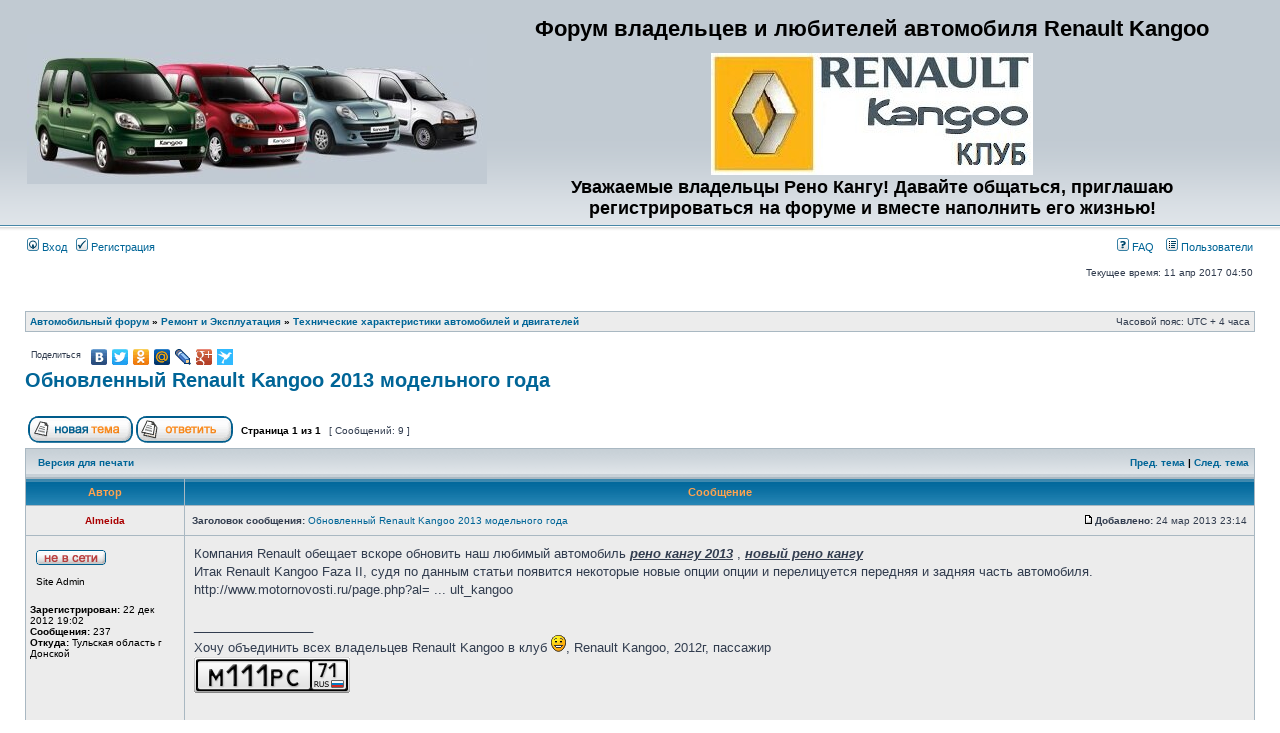

--- FILE ---
content_type: text/html; charset=utf-8
request_url: https://renaultkangoo.ru/viewtopic.php?f=11&t=193&p=1333&sid=f0c47d179187d110acec53ce24d52a1c
body_size: 9081
content:
<!DOCTYPE html>
<html dir="ltr" lang="ru">
<head>
  <meta http-equiv="content-type" content="text/html; charset=utf-8">
  <meta http-equiv="content-language" content="ru">
  <meta http-equiv="content-style-type" content="text/css">
  <meta http-equiv="imagetoolbar" content="no">
  <meta name="resource-type" content="document">
  <meta name="distribution" content="global">
  <meta name="keywords" content="">
  <meta name="description" content="">
  <title>Обновленный Renault Kangoo 2013 модельного года &bull; Renault Kangoo Club. Клуб автовладельцев автомобиля Рено Кангу</title>
  <link rel="stylesheet" href="./styles/subsilver2/theme/stylesheet.css" type="text/css">
  <script type="text/javascript">
  // <![CDATA[


  function popup(url, width, height, name)
  {
        if (!name)
        {
                name = '_popup';
        }

        window.open(url.replace(/&amp;/g, '&'), name, 'height=' + height + ',resizable=yes,scrollbars=yes,width=' + width);
        return false;
  }

  function jumpto()
  {
        var page = prompt('Введите номер страницы, на которую хотите перейти:', '1');
        var per_page = '';
        var base_url = '';

        if (page !== null && !isNaN(page) && page == Math.floor(page) && page > 0)
        {
                if (base_url.indexOf('?') == -1)
                {
                        document.location.href = base_url + '?start=' + ((page - 1) * per_page);
                }
                else
                {
                        document.location.href = base_url.replace(/&amp;/g, '&') + '&start=' + ((page - 1) * per_page);
                }
        }
  }

  /**
  * Find a member
  */
  function find_username(url)
  {
        popup(url, 760, 570, '_usersearch');
        return false;
  }

  /**
  * Mark/unmark checklist
  * id = ID of parent container, name = name prefix, state = state [true/false]
  */
  function marklist(id, name, state)
  {
        var parent = document.getElementById(id);
        if (!parent)
        {
                eval('parent = document.' + id);
        }

        if (!parent)
        {
                return;
        }

        var rb = parent.getElementsByTagName('input');
        
        for (var r = 0; r < rb.length; r++)
        {
                if (rb[r].name.substr(0, name.length) == name)
                {
                        rb[r].checked = state;
                }
        }
  }



  // ]]>
  </script>
</head>
<body class="ltr">
  <a name="top" id="top"></a>
  <div id="wrapheader">
    <div id="logodesc">
      <table width="100%" cellspacing="0">
        <tr>
          <td>
            <a href="./?sid=3b9f820b66d55cc8781774fb180b358e"><img src="./styles/subsilver2/imageset/site_logo.jpg" alt="" title=""></a>
          </td>
          <td width="100%" align="center">
            <span class="gen"></span>
            <h1 align="center"><span class="gen">Форум владельцев и любителей автомобиля Renault Kangoo</span></h1><br>
            <img src="/images/ranks/kangooclub_logo.jpg"><br>
            <b></b>
            <h1><b>Уважаемые владельцы Рено Кангу! Давайте общаться, приглашаю регистрироваться на форуме и вместе наполнить его жизнью!</b></h1>
          </td>
        </tr>
      </table>
    </div>
    <div id="menubar">
      <table width="100%" cellspacing="0">
        <tr>
          <td class="genmed">
            <a href="./ucp.php?mode=login&amp;sid=3b9f820b66d55cc8781774fb180b358e"><img src="./styles/subsilver2/theme/images/icon_mini_login.gif" width="12" height="13" alt="*"> Вход</a>&nbsp; &nbsp;<a href="./ucp.php?mode=register&amp;sid=3b9f820b66d55cc8781774fb180b358e"><img src="./styles/subsilver2/theme/images/icon_mini_register.gif" width="12" height="13" alt="*"> Регистрация</a>
          </td>
          <td class="genmed" align="right">
            <a href="./faq.php?sid=3b9f820b66d55cc8781774fb180b358e"><img src="./styles/subsilver2/theme/images/icon_mini_faq.gif" width="12" height="13" alt="*"> FAQ</a> &nbsp; &nbsp;<a href="./memberlist.php?sid=3b9f820b66d55cc8781774fb180b358e"><img src="./styles/subsilver2/theme/images/icon_mini_members.gif" width="12" height="13" alt="*"> Пользователи</a>
          </td>
        </tr>
      </table>
    </div>
    <div id="datebar">
      <table width="100%" cellspacing="0">
        <tr>
          <td class="gensmall"></td>
          <td class="gensmall" align="right">Текущее время: 11 апр 2017 04:50<br></td>
        </tr>
      </table>
    </div>
  </div>
  <div id="wrapcentre"><br style="clear: both;">
  <table class="tablebg" width="100%" cellspacing="1" cellpadding="0" style="margin-top: 5px;">
    <tr>
      <td class="row1">
        <p class="breadcrumbs"><a href="./?sid=3b9f820b66d55cc8781774fb180b358e">Автомобильный форум</a> &#187; <a href="./viewforum.php?f=4&amp;sid=3b9f820b66d55cc8781774fb180b358e">Ремонт и Эксплуатация</a> &#187; <a href="./viewforum.php?f=11&amp;sid=3b9f820b66d55cc8781774fb180b358e">Технические характеристики автомобилей и двигателей</a></p>
        <p class="datetime">Часовой пояс: UTC + 4 часа</p>
      </td>
    </tr>
  </table><br>
  <script type="text/javascript" src="//yandex.st/share/share.js" charset="utf-8"></script>
  <div class="yashare-auto-init" data-yasharel10n="ru" data-yasharetype="link" data-yasharequickservices="yaru,vkontakte,facebook,twitter,odnoklassniki,moimir,lj,moikrug,gplus,surfingbird"></div>
  <center>
    <div id="yandex_rtb_R-A-123708-1"></div>
  </center>
  <div id="pageheader">
    <h2><a class="titles" href="./viewtopic.php?f=11&amp;t=193&amp;sid=3b9f820b66d55cc8781774fb180b358e">Обновленный Renault Kangoo 2013 модельного года</a></h2>
  </div><br clear="all">
  <br>
  <div id="pagecontent">
    <table width="100%" cellspacing="1">
      <tr>
        <td align="left" valign="middle" nowrap="nowrap">
          <a href="./posting.php?mode=post&amp;f=11&amp;sid=3b9f820b66d55cc8781774fb180b358e"><img src="./styles/subsilver2/imageset/ru/button_topic_new.gif" alt="Начать новую тему" title="Начать новую тему"></a>&nbsp;<a href="./posting.php?mode=reply&amp;f=11&amp;t=193&amp;sid=3b9f820b66d55cc8781774fb180b358e"><img src="./styles/subsilver2/imageset/ru/button_topic_reply.gif" alt="Ответить на тему" title="Ответить на тему"></a>
        </td>
        <td class="nav" valign="middle" nowrap="nowrap">&nbsp;Страница <strong>1</strong> из <strong>1</strong><br></td>
        <td class="gensmall" nowrap="nowrap">&nbsp;[ Сообщений: 9 ]&nbsp;</td>
        <td class="gensmall" width="100%" align="right" nowrap="nowrap"></td>
      </tr>
    </table>
    <table class="tablebg" width="100%" cellspacing="1">
      <tr>
        <td class="cat">
          <table width="100%" cellspacing="0">
            <tr>
              <td class="nav" nowrap="nowrap">
                &nbsp; <a href="./viewtopic.php?f=11&amp;t=193&amp;sid=3b9f820b66d55cc8781774fb180b358e&amp;view=print" title="Версия для печати">Версия для печати</a>
              </td>
              <td class="nav" align="right" nowrap="nowrap">
                <a href="./viewtopic.php?f=11&amp;t=193&amp;view=previous&amp;sid=3b9f820b66d55cc8781774fb180b358e">Пред. тема</a> | <a href="./viewtopic.php?f=11&amp;t=193&amp;view=next&amp;sid=3b9f820b66d55cc8781774fb180b358e">След. тема</a>&nbsp;
              </td>
            </tr>
          </table>
        </td>
      </tr>
    </table>
    <table class="tablebg" width="100%" cellspacing="1">
      <tr>
        <th>Автор</th>
        <th>Сообщение</th>
      </tr>
      <tr class="row1">
        <td align="center" valign="middle">
          <a name="p1084" id="p1084"></a> <b class="postauthor" style="color: #AA0000">Almeida</b>
        </td>
        <td width="100%" height="25">
          <table width="100%" cellspacing="0">
            <tr>
              <td class="gensmall" width="100%">
                <div style="float: left;">
                  &nbsp;<b>Заголовок сообщения:</b> <a href="#p1084">Обновленный Renault Kangoo 2013 модельного года</a>
                </div>
                <div style="float: right;">
                  <a href="./viewtopic.php?p=1084&amp;sid=3b9f820b66d55cc8781774fb180b358e#p1084"><img src="./styles/subsilver2/imageset/icon_post_target.gif" width="12" height="9" alt="Сообщение" title="Сообщение"></a><b>Добавлено:</b> 24 мар 2013 23:14&nbsp;
                </div>
              </td>
            </tr>
          </table>
        </td>
      </tr>
      <tr class="row1">
        <td valign="top" class="profile">
          <table cellspacing="4" align="center" width="150">
            <tr>
              <td><img src="./styles/subsilver2/imageset/ru/icon_user_offline.gif" alt="Не в сети" title="Не в сети"></td>
            </tr>
            <tr>
              <td class="postdetails">Site Admin</td>
            </tr>
          </table><span class="postdetails"><br>
          <b>Зарегистрирован:</b> 22 дек 2012 19:02<br>
          <b>Сообщения:</b> 237<br>
          <b>Откуда:</b> Тульская область г Донской</span>
        </td>
        <td valign="top">
          <table width="100%" cellspacing="5">
            <tr>
              <td>
                <div class="postbody">
                  Компания Renault обещает вскоре обновить наш любимый автомобиль <strong><em><span style="text-decoration: underline">рено кангу 2013</span></em></strong> , <strong><span style="text-decoration: underline"><em>новый рено кангу</em></span></strong><br>
                  Итак Renault Kangoo Faza II, судя по данным статьи появится некоторые новые опции опции и перелицуется передняя и задняя часть автомобиля.<br>
                  http://www.motornovosti.ru/page.php?al= ... ult_kangoo
                </div>
                <div class="postbody"><br>
                _________________<br>
                Хочу объединить всех владельцев Renault Kangoo в клуб <img src="./images/smilies/icon_e_smile.gif" alt=":-)" title="Smile">, Renault Kangoo, 2012г, пассажир<br>
                <img src="http://nomer.avtobeginner.ru/rus2/M111PC71.png" alt="Изображение"></div><br clear="all">
                <br>
                <table width="100%" cellspacing="0">
                  <tr valign="middle">
                    <td class="gensmall" align="right"></td>
                  </tr>
                </table>
              </td>
            </tr>
          </table>
        </td>
      </tr>
      <tr class="row1">
        <td class="profile"><strong><a href="#wrapheader">Вернуться к началу</a></strong></td>
        <td>
          <div class="gensmall" style="float: left;">
            &nbsp;<a href="./memberlist.php?mode=viewprofile&amp;u=2&amp;sid=3b9f820b66d55cc8781774fb180b358e"><img src="./styles/subsilver2/imageset/ru/icon_user_profile.gif" alt="Профиль" title="Профиль"></a> <a href="./ucp.php?i=pm&amp;mode=compose&amp;action=quotepost&amp;p=1084&amp;sid=3b9f820b66d55cc8781774fb180b358e"><img src="./styles/subsilver2/imageset/ru/icon_contact_pm.gif" alt="Отправить личное сообщение" title="Отправить личное сообщение"></a> &nbsp;
          </div>
          <div class="gensmall" style="float: right;">
            &nbsp;
          </div>
        </td>
      </tr>
      <tr>
        <td class="spacer" colspan="2" height="1"><img src="images/spacer.gif" alt="" width="1" height="1"></td>
      </tr>
    </table>
    <div class="post bg2">
      <div class="inner">
        <span class="corners-top"><span></span></span>
        <div class="back2top">
          <a href="#wrap" class="top" title="Вернуться к началу">Вернуться к началу</a>
        </div><span class="corners-bottom"><span></span></span>
      </div>
    </div>
    <hr class="divider">
    <table class="tablebg" width="100%" cellspacing="1">
      <tr class="row2">
        <td align="center" valign="middle">
          <a name="p1085" id="p1085"></a> <b class="postauthor">Громов Сергей</b>
        </td>
        <td width="100%" height="25">
          <table width="100%" cellspacing="0">
            <tr>
              <td class="gensmall" width="100%">
                <div style="float: left;">
                  &nbsp;<b>Заголовок сообщения:</b> <a href="#p1085">Re: Обновленный Renault Kangoo 2013 модельного года</a>
                </div>
                <div style="float: right;">
                  <a href="./viewtopic.php?p=1085&amp;sid=3b9f820b66d55cc8781774fb180b358e#p1085"><img src="./styles/subsilver2/imageset/icon_post_target.gif" width="12" height="9" alt="Сообщение" title="Сообщение"></a><b>Добавлено:</b> 25 мар 2013 10:14&nbsp;
                </div>
              </td>
            </tr>
          </table>
        </td>
      </tr>
      <tr class="row2">
        <td valign="top" class="profile">
          <table cellspacing="4" align="center" width="150">
            <tr>
              <td><img src="./styles/subsilver2/imageset/ru/icon_user_offline.gif" alt="Не в сети" title="Не в сети"></td>
            </tr>
            <tr>
              <td><img src="./download/file.php?avatar=274_1361629267.jpg" width="65" height="80" alt="Аватара пользователя"></td>
            </tr>
          </table><span class="postdetails"><br>
          <b>Зарегистрирован:</b> 14 фев 2013 20:43<br>
          <b>Сообщения:</b> 710<br>
          <b>Откуда:</b> М.О.Железнодорожный</span>
        </td>
        <td valign="top">
          <table width="100%" cellspacing="5">
            <tr>
              <td>
                <div class="postbody">
                  Морда такая мне больше нравится и задние стёкла тоже.Три места спереди?Ну не знаю-тесно будет.Раньше на 24ках такое было.
                </div>
                <div class="postbody">
                  <br>
                  _________________<br>
                  Канго 1.4 Ка 700 жи 2005 год.<br>
                  <br>
                  Дом построил,дерево вырастил,сына посадил <img src="./images/smilies/icon_e_smile.gif" alt=":-)" title="Smile">))
                </div><br clear="all">
                <br>
                <table width="100%" cellspacing="0">
                  <tr valign="middle">
                    <td class="gensmall" align="right"></td>
                  </tr>
                </table>
              </td>
            </tr>
          </table>
        </td>
      </tr>
      <tr class="row2">
        <td class="profile"><strong><a href="#wrapheader">Вернуться к началу</a></strong></td>
        <td>
          <div class="gensmall" style="float: left;">
            &nbsp;<a href="./memberlist.php?mode=viewprofile&amp;u=274&amp;sid=3b9f820b66d55cc8781774fb180b358e"><img src="./styles/subsilver2/imageset/ru/icon_user_profile.gif" alt="Профиль" title="Профиль"></a> <a href="./ucp.php?i=pm&amp;mode=compose&amp;action=quotepost&amp;p=1085&amp;sid=3b9f820b66d55cc8781774fb180b358e"><img src="./styles/subsilver2/imageset/ru/icon_contact_pm.gif" alt="Отправить личное сообщение" title="Отправить личное сообщение"></a> &nbsp;
          </div>
          <div class="gensmall" style="float: right;">
            &nbsp;
          </div>
        </td>
      </tr>
      <tr>
        <td class="spacer" colspan="2" height="1"><img src="images/spacer.gif" alt="" width="1" height="1"></td>
      </tr>
    </table>
    <table class="tablebg" width="100%" cellspacing="1">
      <tr class="row1">
        <td align="center" valign="middle">
          <a name="p1089" id="p1089"></a> <b class="postauthor" style="color: #00AA00">Anton</b>
        </td>
        <td width="100%" height="25">
          <table width="100%" cellspacing="0">
            <tr>
              <td class="gensmall" width="100%">
                <div style="float: left;">
                  &nbsp;<b>Заголовок сообщения:</b> <a href="#p1089">Re: Обновленный Renault Kangoo 2013 модельного года</a>
                </div>
                <div style="float: right;">
                  <a href="./viewtopic.php?p=1089&amp;sid=3b9f820b66d55cc8781774fb180b358e#p1089"><img src="./styles/subsilver2/imageset/icon_post_target.gif" width="12" height="9" alt="Сообщение" title="Сообщение"></a><b>Добавлено:</b> 25 мар 2013 19:15&nbsp;
                </div>
              </td>
            </tr>
          </table>
        </td>
      </tr>
      <tr class="row1">
        <td valign="top" class="profile">
          <table cellspacing="4" align="center" width="150">
            <tr>
              <td><img src="./styles/subsilver2/imageset/ru/icon_user_offline.gif" alt="Не в сети" title="Не в сети"></td>
            </tr>
            <tr>
              <td><img src="./download/file.php?avatar=170_1361728957.gif" width="80" height="80" alt="Аватара пользователя"></td>
            </tr>
          </table><span class="postdetails"><br>
          <b>Зарегистрирован:</b> 26 янв 2013 20:17<br>
          <b>Сообщения:</b> 1163<br>
          <b>Откуда:</b> город-герой Москва/Подольск</span>
        </td>
        <td valign="top">
          <table width="100%" cellspacing="5">
            <tr>
              <td>
                <div class="postbody">
                  не на 24 ках, а на 21х и победах
                </div>
                <div class="postbody">
                  <br>
                  _________________<br>
                  Renault Kangoo-2 K7M 1,6 84 л.с. 2011
                </div><br clear="all">
                <br>
                <table width="100%" cellspacing="0">
                  <tr valign="middle">
                    <td class="gensmall" align="right"></td>
                  </tr>
                </table>
              </td>
            </tr>
          </table>
        </td>
      </tr>
      <tr class="row1">
        <td class="profile"><strong><a href="#wrapheader">Вернуться к началу</a></strong></td>
        <td>
          <div class="gensmall" style="float: left;">
            &nbsp;<a href="./memberlist.php?mode=viewprofile&amp;u=170&amp;sid=3b9f820b66d55cc8781774fb180b358e"><img src="./styles/subsilver2/imageset/ru/icon_user_profile.gif" alt="Профиль" title="Профиль"></a> <a href="./ucp.php?i=pm&amp;mode=compose&amp;action=quotepost&amp;p=1089&amp;sid=3b9f820b66d55cc8781774fb180b358e"><img src="./styles/subsilver2/imageset/ru/icon_contact_pm.gif" alt="Отправить личное сообщение" title="Отправить личное сообщение"></a> &nbsp;
          </div>
          <div class="gensmall" style="float: right;">
            &nbsp;
          </div>
        </td>
      </tr>
      <tr>
        <td class="spacer" colspan="2" height="1"><img src="images/spacer.gif" alt="" width="1" height="1"></td>
      </tr>
    </table>
    <table class="tablebg" width="100%" cellspacing="1">
      <tr class="row2">
        <td align="center" valign="middle">
          <a name="p1092" id="p1092"></a> <b class="postauthor">Громов Сергей</b>
        </td>
        <td width="100%" height="25">
          <table width="100%" cellspacing="0">
            <tr>
              <td class="gensmall" width="100%">
                <div style="float: left;">
                  &nbsp;<b>Заголовок сообщения:</b> <a href="#p1092">Re: Обновленный Renault Kangoo 2013 модельного года</a>
                </div>
                <div style="float: right;">
                  <a href="./viewtopic.php?p=1092&amp;sid=3b9f820b66d55cc8781774fb180b358e#p1092"><img src="./styles/subsilver2/imageset/icon_post_target.gif" width="12" height="9" alt="Сообщение" title="Сообщение"></a><b>Добавлено:</b> 25 мар 2013 20:34&nbsp;
                </div>
              </td>
            </tr>
          </table>
        </td>
      </tr>
      <tr class="row2">
        <td valign="top" class="profile">
          <table cellspacing="4" align="center" width="150">
            <tr>
              <td><img src="./styles/subsilver2/imageset/ru/icon_user_offline.gif" alt="Не в сети" title="Не в сети"></td>
            </tr>
            <tr>
              <td><img src="./download/file.php?avatar=274_1361629267.jpg" width="65" height="80" alt="Аватара пользователя"></td>
            </tr>
          </table><span class="postdetails"><br>
          <b>Зарегистрирован:</b> 14 фев 2013 20:43<br>
          <b>Сообщения:</b> 710<br>
          <b>Откуда:</b> М.О.Железнодорожный</span>
        </td>
        <td valign="top">
          <table width="100%" cellspacing="5">
            <tr>
              <td>
                <div class="postbody">
                  <div class="quotetitle">
                    Anton писал(а):
                  </div>
                  <div class="quotecontent">
                    не на 24 ках, а на 21х и победах
                  </div><br>
                  Я вас папрашу!!!У меня была 24ка из первых выпусков с ленточным спидометром!!!Так вот передний подлокотник поднимался и становился (вуаля!!)спинкой переднего сиденья,а в корыте меж сидений вставлялась подушка.В доках указывалась как 6 местная!!!
                </div>
                <div class="postbody">
                  <br>
                  _________________<br>
                  Канго 1.4 Ка 700 жи 2005 год.<br>
                  <br>
                  Дом построил,дерево вырастил,сына посадил <img src="./images/smilies/icon_e_smile.gif" alt=":-)" title="Smile">))
                </div><br clear="all">
                <br>
                <table width="100%" cellspacing="0">
                  <tr valign="middle">
                    <td class="gensmall" align="right"></td>
                  </tr>
                </table>
              </td>
            </tr>
          </table>
        </td>
      </tr>
      <tr class="row2">
        <td class="profile"><strong><a href="#wrapheader">Вернуться к началу</a></strong></td>
        <td>
          <div class="gensmall" style="float: left;">
            &nbsp;<a href="./memberlist.php?mode=viewprofile&amp;u=274&amp;sid=3b9f820b66d55cc8781774fb180b358e"><img src="./styles/subsilver2/imageset/ru/icon_user_profile.gif" alt="Профиль" title="Профиль"></a> <a href="./ucp.php?i=pm&amp;mode=compose&amp;action=quotepost&amp;p=1092&amp;sid=3b9f820b66d55cc8781774fb180b358e"><img src="./styles/subsilver2/imageset/ru/icon_contact_pm.gif" alt="Отправить личное сообщение" title="Отправить личное сообщение"></a> &nbsp;
          </div>
          <div class="gensmall" style="float: right;">
            &nbsp;
          </div>
        </td>
      </tr>
      <tr>
        <td class="spacer" colspan="2" height="1"><img src="images/spacer.gif" alt="" width="1" height="1"></td>
      </tr>
    </table>
    <table class="tablebg" width="100%" cellspacing="1">
      <tr class="row1">
        <td align="center" valign="middle">
          <a name="p1093" id="p1093"></a> <b class="postauthor" style="color: #00AA00">Anton</b>
        </td>
        <td width="100%" height="25">
          <table width="100%" cellspacing="0">
            <tr>
              <td class="gensmall" width="100%">
                <div style="float: left;">
                  &nbsp;<b>Заголовок сообщения:</b> <a href="#p1093">Re: Обновленный Renault Kangoo 2013 модельного года</a>
                </div>
                <div style="float: right;">
                  <a href="./viewtopic.php?p=1093&amp;sid=3b9f820b66d55cc8781774fb180b358e#p1093"><img src="./styles/subsilver2/imageset/icon_post_target.gif" width="12" height="9" alt="Сообщение" title="Сообщение"></a><b>Добавлено:</b> 25 мар 2013 21:51&nbsp;
                </div>
              </td>
            </tr>
          </table>
        </td>
      </tr>
      <tr class="row1">
        <td valign="top" class="profile">
          <table cellspacing="4" align="center" width="150">
            <tr>
              <td><img src="./styles/subsilver2/imageset/ru/icon_user_offline.gif" alt="Не в сети" title="Не в сети"></td>
            </tr>
            <tr>
              <td><img src="./download/file.php?avatar=170_1361728957.gif" width="80" height="80" alt="Аватара пользователя"></td>
            </tr>
          </table><span class="postdetails"><br>
          <b>Зарегистрирован:</b> 26 янв 2013 20:17<br>
          <b>Сообщения:</b> 1163<br>
          <b>Откуда:</b> город-герой Москва/Подольск</span>
        </td>
        <td valign="top">
          <table width="100%" cellspacing="5">
            <tr>
              <td>
                <div class="postbody">
                  <div class="quotetitle">
                    Громов Сергей писал(а):
                  </div>
                  <div class="quotecontent">
                    <div class="quotetitle">
                      Anton писал(а):
                    </div>
                    <div class="quotecontent">
                      не на 24 ках, а на 21х и победах
                    </div><br>
                    Я вас папрашу!!!У меня была 24ка из первых выпусков с ленточным спидометром!!!Так вот передний подлокотник поднимался и становился (вуаля!!)спинкой переднего сиденья,а в корыте меж сидений вставлялась подушка.В доках указывалась как 6 местная!!!
                  </div><br>
                  круть! у меня была 2410.вот аппарат был...
                </div>
                <div class="postbody">
                  <br>
                  _________________<br>
                  Renault Kangoo-2 K7M 1,6 84 л.с. 2011
                </div><br clear="all">
                <br>
                <table width="100%" cellspacing="0">
                  <tr valign="middle">
                    <td class="gensmall" align="right"></td>
                  </tr>
                </table>
              </td>
            </tr>
          </table>
        </td>
      </tr>
      <tr class="row1">
        <td class="profile"><strong><a href="#wrapheader">Вернуться к началу</a></strong></td>
        <td>
          <div class="gensmall" style="float: left;">
            &nbsp;<a href="./memberlist.php?mode=viewprofile&amp;u=170&amp;sid=3b9f820b66d55cc8781774fb180b358e"><img src="./styles/subsilver2/imageset/ru/icon_user_profile.gif" alt="Профиль" title="Профиль"></a> <a href="./ucp.php?i=pm&amp;mode=compose&amp;action=quotepost&amp;p=1093&amp;sid=3b9f820b66d55cc8781774fb180b358e"><img src="./styles/subsilver2/imageset/ru/icon_contact_pm.gif" alt="Отправить личное сообщение" title="Отправить личное сообщение"></a> &nbsp;
          </div>
          <div class="gensmall" style="float: right;">
            &nbsp;
          </div>
        </td>
      </tr>
      <tr>
        <td class="spacer" colspan="2" height="1"><img src="images/spacer.gif" alt="" width="1" height="1"></td>
      </tr>
    </table>
    <table class="tablebg" width="100%" cellspacing="1">
      <tr class="row2">
        <td align="center" valign="middle">
          <a name="p1094" id="p1094"></a> <b class="postauthor">Громов Сергей</b>
        </td>
        <td width="100%" height="25">
          <table width="100%" cellspacing="0">
            <tr>
              <td class="gensmall" width="100%">
                <div style="float: left;">
                  &nbsp;<b>Заголовок сообщения:</b> <a href="#p1094">Re: Обновленный Renault Kangoo 2013 модельного года</a>
                </div>
                <div style="float: right;">
                  <a href="./viewtopic.php?p=1094&amp;sid=3b9f820b66d55cc8781774fb180b358e#p1094"><img src="./styles/subsilver2/imageset/icon_post_target.gif" width="12" height="9" alt="Сообщение" title="Сообщение"></a><b>Добавлено:</b> 26 мар 2013 00:48&nbsp;
                </div>
              </td>
            </tr>
          </table>
        </td>
      </tr>
      <tr class="row2">
        <td valign="top" class="profile">
          <table cellspacing="4" align="center" width="150">
            <tr>
              <td><img src="./styles/subsilver2/imageset/ru/icon_user_offline.gif" alt="Не в сети" title="Не в сети"></td>
            </tr>
            <tr>
              <td><img src="./download/file.php?avatar=274_1361629267.jpg" width="65" height="80" alt="Аватара пользователя"></td>
            </tr>
          </table><span class="postdetails"><br>
          <b>Зарегистрирован:</b> 14 фев 2013 20:43<br>
          <b>Сообщения:</b> 710<br>
          <b>Откуда:</b> М.О.Железнодорожный</span>
        </td>
        <td valign="top">
          <table width="100%" cellspacing="5">
            <tr>
              <td>
                <div class="postbody">
                  <div class="quotetitle">
                    Anton писал(а):
                  </div>
                  <div class="quotecontent">
                    <div class="quotetitle">
                      Громов Сергей писал(а):
                    </div>
                    <div class="quotecontent">
                      <div class="quotetitle">
                        Anton писал(а):
                      </div>
                      <div class="quotecontent">
                        не на 24 ках, а на 21х и победах
                      </div><br>
                      Я вас папрашу!!!У меня была 24ка из первых выпусков с ленточным спидометром!!!Так вот передний подлокотник поднимался и становился (вуаля!!)спинкой переднего сиденья,а в корыте меж сидений вставлялась подушка.В доках указывалась как 6 местная!!!
                    </div><br>
                    круть! у меня была 2410.вот аппарат был...
                  </div><br>
                  У меня 3102-первая Волга с дисковыми тормозами,бак за задним сиденьем,запаска в полу багажника,салон в ковровом покрытии,мягкая торпеда,мягкий руль и движёк форсированный.....Продал жена чуть не плакала...
                </div>
                <div class="postbody">
                  <br>
                  _________________<br>
                  Канго 1.4 Ка 700 жи 2005 год.<br>
                  <br>
                  Дом построил,дерево вырастил,сына посадил <img src="./images/smilies/icon_e_smile.gif" alt=":-)" title="Smile">))
                </div><br clear="all">
                <br>
                <table width="100%" cellspacing="0">
                  <tr valign="middle">
                    <td class="gensmall" align="right"></td>
                  </tr>
                </table>
              </td>
            </tr>
          </table>
        </td>
      </tr>
      <tr class="row2">
        <td class="profile"><strong><a href="#wrapheader">Вернуться к началу</a></strong></td>
        <td>
          <div class="gensmall" style="float: left;">
            &nbsp;<a href="./memberlist.php?mode=viewprofile&amp;u=274&amp;sid=3b9f820b66d55cc8781774fb180b358e"><img src="./styles/subsilver2/imageset/ru/icon_user_profile.gif" alt="Профиль" title="Профиль"></a> <a href="./ucp.php?i=pm&amp;mode=compose&amp;action=quotepost&amp;p=1094&amp;sid=3b9f820b66d55cc8781774fb180b358e"><img src="./styles/subsilver2/imageset/ru/icon_contact_pm.gif" alt="Отправить личное сообщение" title="Отправить личное сообщение"></a> &nbsp;
          </div>
          <div class="gensmall" style="float: right;">
            &nbsp;
          </div>
        </td>
      </tr>
      <tr>
        <td class="spacer" colspan="2" height="1"><img src="images/spacer.gif" alt="" width="1" height="1"></td>
      </tr>
    </table>
    <table class="tablebg" width="100%" cellspacing="1">
      <tr class="row1">
        <td align="center" valign="middle">
          <a name="p1096" id="p1096"></a> <b class="postauthor">Makarka2.0</b>
        </td>
        <td width="100%" height="25">
          <table width="100%" cellspacing="0">
            <tr>
              <td class="gensmall" width="100%">
                <div style="float: left;">
                  &nbsp;<b>Заголовок сообщения:</b> <a href="#p1096">Re: Обновленный Renault Kangoo 2013 модельного года</a>
                </div>
                <div style="float: right;">
                  <a href="./viewtopic.php?p=1096&amp;sid=3b9f820b66d55cc8781774fb180b358e#p1096"><img src="./styles/subsilver2/imageset/icon_post_target.gif" width="12" height="9" alt="Сообщение" title="Сообщение"></a><b>Добавлено:</b> 26 мар 2013 01:40&nbsp;
                </div>
              </td>
            </tr>
          </table>
        </td>
      </tr>
      <tr class="row1">
        <td valign="top" class="profile">
          <table cellspacing="4" align="center" width="150">
            <tr>
              <td><img src="./styles/subsilver2/imageset/ru/icon_user_offline.gif" alt="Не в сети" title="Не в сети"></td>
            </tr>
            <tr>
              <td><img src="./download/file.php?avatar=73_1357849435.gif" width="80" height="80" alt="Аватара пользователя"></td>
            </tr>
          </table><span class="postdetails"><br>
          <b>Зарегистрирован:</b> 11 янв 2013 00:13<br>
          <b>Сообщения:</b> 76<br>
          <b>Откуда:</b> Бульбостан</span>
        </td>
        <td valign="top">
          <table width="100%" cellspacing="5">
            <tr>
              <td>
                <div class="postbody">
                  В Волгах был свой шарм... Но история не знает сослагательного наклонения! Я в старости буду внукам рассказывать о Кангу, о том, какими простыми и крепкими они были!
                </div><br clear="all">
                <br>
                <table width="100%" cellspacing="0">
                  <tr valign="middle">
                    <td class="gensmall" align="right"></td>
                  </tr>
                </table>
              </td>
            </tr>
          </table>
        </td>
      </tr>
      <tr class="row1">
        <td class="profile"><strong><a href="#wrapheader">Вернуться к началу</a></strong></td>
        <td>
          <div class="gensmall" style="float: left;">
            &nbsp;<a href="./memberlist.php?mode=viewprofile&amp;u=73&amp;sid=3b9f820b66d55cc8781774fb180b358e"><img src="./styles/subsilver2/imageset/ru/icon_user_profile.gif" alt="Профиль" title="Профиль"></a> <a href="./ucp.php?i=pm&amp;mode=compose&amp;action=quotepost&amp;p=1096&amp;sid=3b9f820b66d55cc8781774fb180b358e"><img src="./styles/subsilver2/imageset/ru/icon_contact_pm.gif" alt="Отправить личное сообщение" title="Отправить личное сообщение"></a> &nbsp;
          </div>
          <div class="gensmall" style="float: right;">
            &nbsp;
          </div>
        </td>
      </tr>
      <tr>
        <td class="spacer" colspan="2" height="1"><img src="images/spacer.gif" alt="" width="1" height="1"></td>
      </tr>
    </table>
    <table class="tablebg" width="100%" cellspacing="1">
      <tr class="row2">
        <td align="center" valign="middle">
          <a name="p1097" id="p1097"></a> <b class="postauthor" style="color: #00AA00">Anton</b>
        </td>
        <td width="100%" height="25">
          <table width="100%" cellspacing="0">
            <tr>
              <td class="gensmall" width="100%">
                <div style="float: left;">
                  &nbsp;<b>Заголовок сообщения:</b> <a href="#p1097">Re: Обновленный Renault Kangoo 2013 модельного года</a>
                </div>
                <div style="float: right;">
                  <a href="./viewtopic.php?p=1097&amp;sid=3b9f820b66d55cc8781774fb180b358e#p1097"><img src="./styles/subsilver2/imageset/icon_post_target.gif" width="12" height="9" alt="Сообщение" title="Сообщение"></a><b>Добавлено:</b> 26 мар 2013 09:16&nbsp;
                </div>
              </td>
            </tr>
          </table>
        </td>
      </tr>
      <tr class="row2">
        <td valign="top" class="profile">
          <table cellspacing="4" align="center" width="150">
            <tr>
              <td><img src="./styles/subsilver2/imageset/ru/icon_user_offline.gif" alt="Не в сети" title="Не в сети"></td>
            </tr>
            <tr>
              <td><img src="./download/file.php?avatar=170_1361728957.gif" width="80" height="80" alt="Аватара пользователя"></td>
            </tr>
          </table><span class="postdetails"><br>
          <b>Зарегистрирован:</b> 26 янв 2013 20:17<br>
          <b>Сообщения:</b> 1163<br>
          <b>Откуда:</b> город-герой Москва/Подольск</span>
        </td>
        <td valign="top">
          <table width="100%" cellspacing="5">
            <tr>
              <td>
                <div class="postbody">
                  да...наступает эра одноразовых турбомоторчиков...
                </div>
                <div class="postbody">
                  <br>
                  _________________<br>
                  Renault Kangoo-2 K7M 1,6 84 л.с. 2011
                </div><br clear="all">
                <br>
                <table width="100%" cellspacing="0">
                  <tr valign="middle">
                    <td class="gensmall" align="right"></td>
                  </tr>
                </table>
              </td>
            </tr>
          </table>
        </td>
      </tr>
      <tr class="row2">
        <td class="profile"><strong><a href="#wrapheader">Вернуться к началу</a></strong></td>
        <td>
          <div class="gensmall" style="float: left;">
            &nbsp;<a href="./memberlist.php?mode=viewprofile&amp;u=170&amp;sid=3b9f820b66d55cc8781774fb180b358e"><img src="./styles/subsilver2/imageset/ru/icon_user_profile.gif" alt="Профиль" title="Профиль"></a> <a href="./ucp.php?i=pm&amp;mode=compose&amp;action=quotepost&amp;p=1097&amp;sid=3b9f820b66d55cc8781774fb180b358e"><img src="./styles/subsilver2/imageset/ru/icon_contact_pm.gif" alt="Отправить личное сообщение" title="Отправить личное сообщение"></a> &nbsp;
          </div>
          <div class="gensmall" style="float: right;">
            &nbsp;
          </div>
        </td>
      </tr>
      <tr>
        <td class="spacer" colspan="2" height="1"><img src="images/spacer.gif" alt="" width="1" height="1"></td>
      </tr>
    </table>
    <table class="tablebg" width="100%" cellspacing="1">
      <tr class="row1">
        <td align="center" valign="middle">
          <a name="p1333" id="p1333"></a> <b class="postauthor">ДмитрийЖ</b>
        </td>
        <td width="100%" height="25">
          <table width="100%" cellspacing="0">
            <tr>
              <td class="gensmall" width="100%">
                <div style="float: left;">
                  &nbsp;<b>Заголовок сообщения:</b> <a href="#p1333">Re: Обновленный Renault Kangoo 2013 модельного года</a>
                </div>
                <div style="float: right;">
                  <a href="./viewtopic.php?p=1333&amp;sid=3b9f820b66d55cc8781774fb180b358e#p1333"><img src="./styles/subsilver2/imageset/icon_post_target.gif" width="12" height="9" alt="Сообщение" title="Сообщение"></a><b>Добавлено:</b> 24 апр 2013 23:13&nbsp;
                </div>
              </td>
            </tr>
          </table>
        </td>
      </tr>
      <tr class="row1">
        <td valign="top" class="profile">
          <table cellspacing="4" align="center" width="150">
            <tr>
              <td><img src="./styles/subsilver2/imageset/ru/icon_user_offline.gif" alt="Не в сети" title="Не в сети"></td>
            </tr>
          </table><span class="postdetails"><br>
          <b>Зарегистрирован:</b> 23 апр 2013 00:35<br>
          <b>Сообщения:</b> 11<br>
          <b>Откуда:</b> Москва. Останкино.</span>
        </td>
        <td valign="top">
          <table width="100%" cellspacing="5">
            <tr>
              <td>
                <div class="postbody">
                  с помощником трогания в горку?- это нужно. а то после загрузки 700 кг бывает неловко откатываться!<br>
                  <br>
                  вот ещебы автомат привезли....
                </div><br clear="all">
                <br>
                <table width="100%" cellspacing="0">
                  <tr valign="middle">
                    <td class="gensmall" align="right"></td>
                  </tr>
                </table>
              </td>
            </tr>
          </table>
        </td>
      </tr>
      <tr class="row1">
        <td class="profile"><strong><a href="#wrapheader">Вернуться к началу</a></strong></td>
        <td>
          <div class="gensmall" style="float: left;">
            &nbsp;<a href="./memberlist.php?mode=viewprofile&amp;u=408&amp;sid=3b9f820b66d55cc8781774fb180b358e"><img src="./styles/subsilver2/imageset/ru/icon_user_profile.gif" alt="Профиль" title="Профиль"></a> <a href="./ucp.php?i=pm&amp;mode=compose&amp;action=quotepost&amp;p=1333&amp;sid=3b9f820b66d55cc8781774fb180b358e"><img src="./styles/subsilver2/imageset/ru/icon_contact_pm.gif" alt="Отправить личное сообщение" title="Отправить личное сообщение"></a> &nbsp;
          </div>
          <div class="gensmall" style="float: right;">
            &nbsp;
          </div>
        </td>
      </tr>
      <tr>
        <td class="spacer" colspan="2" height="1"><img src="images/spacer.gif" alt="" width="1" height="1"></td>
      </tr>
    </table>
    <table width="100%" cellspacing="1" class="tablebg">
      <tr align="center">
        <td class="cat">
          <form name="viewtopic" method="post" action="./viewtopic.php?f=11&amp;t=193&amp;sid=3b9f820b66d55cc8781774fb180b358e" id="viewtopic">
            <span class="gensmall">Показать сообщения за:</span> <select name="st" id="st">
              <option value="0" selected="selected">
                Все сообщения
              </option>
              <option value="1">
                1 день
              </option>
              <option value="7">
                7 дней
              </option>
              <option value="14">
                2 недели
              </option>
              <option value="30">
                1 месяц
              </option>
              <option value="90">
                3 месяца
              </option>
              <option value="180">
                6 месяцев
              </option>
              <option value="365">
                1 год
              </option>
            </select>&nbsp;<span class="gensmall">Поле сортировки</span> <select name="sk" id="sk">
              <option value="a">
                Автор
              </option>
              <option value="t" selected="selected">
                Время размещения
              </option>
              <option value="s">
                Заголовок
              </option>
            </select> <select name="sd" id="sd">
              <option value="a" selected="selected">
                по возрастанию
              </option>
              <option value="d">
                по убыванию
              </option>
            </select>&nbsp;<input class="btnlite" type="submit" value="Перейти" name="sort">
          </form>
        </td>
      </tr>
    </table>
    <table width="100%" cellspacing="1">
      <tr>
        <td align="left" valign="middle" nowrap="nowrap">
          <a href="./posting.php?mode=post&amp;f=11&amp;sid=3b9f820b66d55cc8781774fb180b358e"><img src="./styles/subsilver2/imageset/ru/button_topic_new.gif" alt="Начать новую тему" title="Начать новую тему"></a>&nbsp;<a href="./posting.php?mode=reply&amp;f=11&amp;t=193&amp;sid=3b9f820b66d55cc8781774fb180b358e"><img src="./styles/subsilver2/imageset/ru/button_topic_reply.gif" alt="Ответить на тему" title="Ответить на тему"></a>
        </td>
        <td class="nav" valign="middle" nowrap="nowrap">&nbsp;Страница <strong>1</strong> из <strong>1</strong><br></td>
        <td class="gensmall" nowrap="nowrap">&nbsp;[ Сообщений: 9 ]&nbsp;</td>
        <td class="gensmall" width="100%" align="right" nowrap="nowrap"></td>
      </tr>
    </table>
  </div>
  <div id="pagefooter"></div><br clear="all">
  <center></center>
  <table class="tablebg" width="100%" cellspacing="1" cellpadding="0" style="margin-top: 5px;">
    <tr>
      <td class="row1">
        <p class="breadcrumbs"><a href="./?sid=3b9f820b66d55cc8781774fb180b358e">Автомобильный форум</a> &#187; <a href="./viewforum.php?f=4&amp;sid=3b9f820b66d55cc8781774fb180b358e">Ремонт и Эксплуатация</a> &#187; <a href="./viewforum.php?f=11&amp;sid=3b9f820b66d55cc8781774fb180b358e">Технические характеристики автомобилей и двигателей</a></p>
        <p class="datetime">Часовой пояс: UTC + 4 часа</p>
      </td>
    </tr>
  </table><br clear="all">
  <table class="tablebg" width="100%" cellspacing="1">
    <tr>
      <td class="cat">
        <h4>Кто сейчас на конференции</h4>
      </td>
    </tr>
    <tr>
      <td class="row1">
        <p class="gensmall">Зарегистрированные пользователи: <span style="color: #9E8DA7;" class="username-coloured">Google [Bot]</span></p>
      </td>
    </tr>
  </table><br clear="all">
  <table width="100%" cellspacing="1">
    <tr>
      <td width="40%" valign="top" nowrap="nowrap" align="left"></td>
      <td align="right" valign="top" nowrap="nowrap"><span class="gensmall">Вы <strong>не можете</strong> начинать темы<br>
      Вы <strong>не можете</strong> отвечать на сообщения<br>
      Вы <strong>не можете</strong> редактировать свои сообщения<br>
      Вы <strong>не можете</strong> удалять свои сообщения<br>
      Вы <strong>не можете</strong> добавлять вложения<br></span></td>
    </tr>
  </table><br clear="all">
  <table width="100%" cellspacing="0">
    <tr>
      <td></td>
      <td align="right">
        <form method="post" name="jumpbox" action="./viewforum.php?sid=3b9f820b66d55cc8781774fb180b358e" onsubmit="if(document.jumpbox.f.value == -1){return false;}" id="jumpbox">
          <table cellspacing="0" cellpadding="0" border="0">
            <tr>
              <td nowrap="nowrap"><span class="gensmall">Перейти:</span>&nbsp;<select name="f" onchange="if(this.options[this.selectedIndex].value != -1){ document.forms['jumpbox'].submit() }">
                <option value="-1">
                  Выберите форум
                </option>
                <option value="-1">
                  ------------------
                </option>
                <option value="3">
                  Форум
                </option>
                <option value="8">
                  &nbsp; &nbsp;Правила Форума
                </option>
                <option value="9">
                  &nbsp; &nbsp;Проблемы с регистрацией на форуме
                </option>
                <option value="10">
                  &nbsp; &nbsp;Ваши предложения и пожелания
                </option>
                <option value="47">
                  &nbsp; &nbsp;Размещение рекламы
                </option>
                <option value="4">
                  Ремонт и Эксплуатация
                </option>
                <option value="11" selected="selected">
                  &nbsp; &nbsp;Технические характеристики автомобилей и двигателей
                </option>
                <option value="22">
                  &nbsp; &nbsp;Техническая документация
                </option>
                <option value="25">
                  &nbsp; &nbsp;Своими силами
                </option>
                <option value="12">
                  &nbsp; &nbsp;Двигатель
                </option>
                <option value="40">
                  &nbsp; &nbsp;&nbsp; &nbsp;Бензиновые двигатели
                </option>
                <option value="41">
                  &nbsp; &nbsp;&nbsp; &nbsp;Дизельные двигатели
                </option>
                <option value="13">
                  &nbsp; &nbsp;Топливная система
                </option>
                <option value="14">
                  &nbsp; &nbsp;Подвеска и трансмиссия
                </option>
                <option value="15">
                  &nbsp; &nbsp;Рулевое управление
                </option>
                <option value="16">
                  &nbsp; &nbsp;Тормозная система
                </option>
                <option value="17">
                  &nbsp; &nbsp;Электрика и электроника
                </option>
                <option value="20">
                  &nbsp; &nbsp;Аудио-видео, сигнализации, парктроники и прочее
                </option>
                <option value="18">
                  &nbsp; &nbsp;Кузов
                </option>
                <option value="39">
                  &nbsp; &nbsp;Системы охлаждения
                </option>
                <option value="19">
                  &nbsp; &nbsp;Шины и диски
                </option>
                <option value="21">
                  &nbsp; &nbsp;Масло и топливо, технические жидкости
                </option>
                <option value="23">
                  &nbsp; &nbsp;Системы отопления, печки
                </option>
                <option value="24">
                  &nbsp; &nbsp;Выхлопная система
                </option>
                <option value="43">
                  &nbsp; &nbsp;Дополнительное оборудование
                </option>
                <option value="5">
                  Общение
                </option>
                <option value="31">
                  &nbsp; &nbsp;Курилка
                </option>
                <option value="32">
                  &nbsp; &nbsp;Автосервисы и автозапчасти
                </option>
                <option value="33">
                  &nbsp; &nbsp;Гарантийное обслуживание новых авто
                </option>
                <option value="34">
                  &nbsp; &nbsp;Дилеры Renault
                </option>
                <option value="36">
                  &nbsp; &nbsp;Конфликты и разбирательства с дилерами Renault
                </option>
                <option value="35">
                  &nbsp; &nbsp;Фотогалерея
                </option>
                <option value="37">
                  &nbsp; &nbsp;Фотоальбомы
                </option>
                <option value="38">
                  &nbsp; &nbsp;Путешествия
                </option>
                <option value="6">
                  Тюнинг и доработка своими силами
                </option>
                <option value="26">
                  &nbsp; &nbsp;Тюнинг двигателя
                </option>
                <option value="27">
                  &nbsp; &nbsp;Тюнинг салона
                </option>
                <option value="28">
                  &nbsp; &nbsp;Тюнинг кузова
                </option>
                <option value="7">
                  Продажа, покупка авто, запчастей, аксессуаров
                </option>
                <option value="29">
                  &nbsp; &nbsp;Покупка и продажа авто
                </option>
                <option value="30">
                  &nbsp; &nbsp;Продажа и покупка запчастей, аксессуаров
                </option>
                <option value="42">
                  &nbsp; &nbsp;Обмен, отдам даром
                </option>
              </select>&nbsp;<input class="btnlite" type="submit" value="Перейти"></td>
            </tr>
          </table>
        </form>
      </td>
    </tr>
  </table><img src="./cron.php?cron_type=tidy_cache&amp;sid=3b9f820b66d55cc8781774fb180b358e" width="1" height="1" alt="cron"></div>
  <div id="wrapfooter">
    <span class="copyright">Создано на основе phpBB&reg; Forum Software &copy; phpBB Group<br><script type="text/javascript">
<!--
var _acic={dataProvider:10};(function(){var e=document.createElement("script");e.type="text/javascript";e.async=true;e.src="https://www.acint.net/aci.js";var t=document.getElementsByTagName("script")[0];t.parentNode.insertBefore(e,t)})()
//-->
</script><!--3822565992908--><div id='klbg_3822565992908'></div><br /><!--a35170172325--><script async="async" src="https://w.uptolike.com/widgets/v1/zp.js?pid=lf943de86bae7a5890d69ea17ac05d685f80c4902b" type="text/javascript"></script>
    <a rel="nofollow" href="%E2%80%99http://bb3x.ru/%E2%80%99" target="’_blank’">Русская поддержка phpBB</a></span>
  </div>
  <center>
    <script type="text/javascript" src="//vk.com/js/api/openapi.js?95"></script>
    <div id="vk_groups"></div>
    <script type="text/javascript">
    VK.Widgets.Group("vk_groups", {mode: 0, width: "300", height: "150", color1: 'FFFFFF', color2: '2B587A', color3: '5B7FA6'}, 53754778);
    </script>
  </center>
  <center>
    <div id="DIV_DN_3552"></div>
    <script charset="windows-1251" type="text/javascript" src="http://www.drivenetwork.ru/show.cgi?adp=3552&div;=DIV_DN_3552"></script>
  </center>
  <center>
    <span id="openstat2299215"></span> <noscript></noscript> <noscript></noscript> <noscript>
    <div style="position:absolute;left:-10000px;"></div></noscript> <noscript>
    <div></div></noscript>
  </center>
<!-- Yandex.Metrika informer --> <a href="https://metrika.yandex.ru/stat/?id=71495170&amp;from=informer" target="_blank" rel="nofollow"><img src="https://informer.yandex.ru/informer/71495170/3_1_FFFFFFFF_EFEFEFFF_0_pageviews" style="width:88px; height:31px; border:0;" alt="Яндекс.Метрика" title="Яндекс.Метрика: данные за сегодня (просмотры, визиты и уникальные посетители)" class="ym-advanced-informer" data-cid="71495170" data-lang="ru" /></a> <!-- /Yandex.Metrika informer --> <!-- Yandex.Metrika counter --> <script type="text/javascript" > (function(m,e,t,r,i,k,a){m[i]=m[i]||function(){(m[i].a=m[i].a||[]).push(arguments)}; m[i].l=1*new Date();k=e.createElement(t),a=e.getElementsByTagName(t)[0],k.async=1,k.src=r,a.parentNode.insertBefore(k,a)}) (window, document, "script", "https://mc.yandex.ru/metrika/tag.js", "ym"); ym(71495170, "init", { clickmap:true, trackLinks:true, accurateTrackBounce:true }); </script> <noscript><div><img src="https://mc.yandex.ru/watch/71495170" style="position:absolute; left:-9999px;" alt="" /></div></noscript> <!-- /Yandex.Metrika counter -->       
        
           </body>
</html>


--- FILE ---
content_type: application/javascript;charset=utf-8
request_url: https://w.uptolike.com/widgets/v1/version.js?cb=cb__utl_cb_share_1768780431119961
body_size: 397
content:
cb__utl_cb_share_1768780431119961('1ea92d09c43527572b24fe052f11127b');